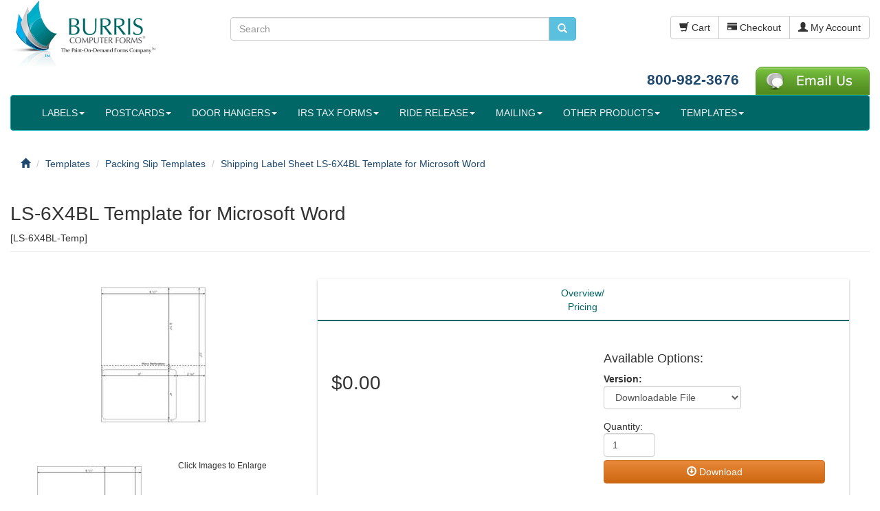

--- FILE ---
content_type: text/html; charset=UTF-8
request_url: https://pcforms.com/ls-6x4bl-template-for-microsoft-word
body_size: 9000
content:
<!DOCTYPE html>
<html dir="ltr" lang="en"><head>
<meta charset="utf-8">
<meta http-equiv="X-UA-Compatible" content="IE=edge">
<meta name="viewport" content="width=device-width, initial-scale=1">
<title>Shipping Label Sheet LS-6X4BL Template for Microsoft Word</title>
<base href="https://pcforms.com/">

  <link href="https://maxcdn.bootstrapcdn.com" rel="preconnect" crossorigin>
  <link href="https://www.google.com" rel="preconnect" crossorigin>
  <link href="https://apis.google.com" rel="preconnect" crossorigin>
  <link href="https://www.googleadservices.com" rel="preconnect" crossorigin>
  <link href="https://www.googletagmanager.com" rel="preconnect" crossorigin>
  <link href="https://www.google-analytics.com" rel="preconnect" crossorigin>
  <link href="https://static.doubleclick.net" rel="preconnect" crossorigin>
  <link href="https://googleads.g.doubleclick.net" rel="preconnect" crossorigin>
  <link href="https://stats.g.doubleclick.net" rel="preconnect" crossorigin>
  <link href="https://www.facebook.com" rel="preconnect" crossorigin>
  <link href="https://connect.facebook.net" rel="preconnect">
  <link href="https://t.co" rel="preconnect" crossorigin>
  <link href="https://js.hsforms.net" rel="preconnect" crossorigin>
  <link href="https://js.hs-analytics.net" rel="preconnect" crossorigin>
  <link href="https://js.hs-banner.com" rel="preconnect" crossorigin>
  <link href="https://www.gstatic.com" rel="preconnect" crossorigin>
    

<link rel="preload" href="ext/bootstrap/css/bootstrap.min.css" as="style"
    onload="this.onload=null;this.rel='stylesheet'" >
<link rel="preload" href="custom.css" as="style"
    onload="this.onload=null;this.rel='stylesheet'">
<link rel="preload" href="user.css" as="style"
    onload="this.onload=null;this.rel='stylesheet'">

<!--[if lt IE 9]>
   <script src="ext/js/html5shiv.js"></script>
   <script src="ext/js/respond.min.js"></script>
   <script src="ext/js/excanvas.min.js"></script>
<![endif]--> 
<script src="ext/jquery/jquery-1.11.1.min.js"></script> 
<!-- font awesome -->
<link rel="preload" href="ext/font-awesome/font-awesome.min.css" as="style"
    onload="this.onload=null;this.rel='stylesheet'">    
<meta name="robots" content="noodp, noydir">

<style>.no-script { border: 1px solid #ddd; border-width: 0 0 1px; background: #ffff90; font: 14px verdana; line-height: 2; text-align: center; color: #2f2f2f; } .no-script .no-script-inner { margin: 0 auto; padding: 5px; } .no-script p { margin: 0; }</style>
<link rel="stylesheet" href="ext/colorbox/colorbox.css">

<meta name="description" content="This is a Word Template that will fit on Burris Computer Forms Peel Out! Shipping Label Sheets layout LS-6X4BL">
<link rel="canonical" href="https://pcforms.com/ls-6x4bl-template-for-microsoft-word">
<meta property="og:type" content="product">
<meta property="og:title" content="LS-6X4BL Template for Microsoft Word">
<meta property="og:site_name" content="Burris Computer Forms">
<meta property="og:description" content="This is a Word Template that will fit on Burris Computer Forms Peel Out! Shipping Label Sheets layout LS-6X4BL">
<meta property="og:image" content="https://pcforms.com/images/LS-6X4BL-full.jpg">
<meta property="product:price:amount" content="0.00">
<meta property="product:price:currency" content="USD">
<meta property="og:url" content="https://pcforms.com/ls-6x4bl-template-for-microsoft-word">
<meta property="product:availability" content="instock">

<meta property="twitter:card" content="product">
<meta property="twitter:title" content="Shipping Label Sheet LS-6X4BL Template for Microsoft Word">
<meta property="twitter:creator" content="@pcforms">
<meta property="twitter:description" content="This is a Word Template that will fit on Burris Computer Forms&amp;reg; Peel Out! Shipping Label Sheets&amp;trade; layout LS-6X4BL which works with UPS&amp;reg;">
<meta property="twitter:image:src" content="https://pcforms.com/images/LS-6X4BL-full.jpg">
<meta property="twitter:data1" content="$0.00">
<meta property="twitter:label1" content="USD">
<meta property="twitter:data2" content="In Stock">
<meta property="twitter:label2" content="BUY NOW">
</head>
<body>

  <noscript><div class="no-script"><div class="no-script-inner"><p><strong>JavaScript seems to be disabled in your browser.</strong></p><p>You must have JavaScript enabled in your browser to utilize the functionality of this website.<br><a href="http://www.enable-javascript.com/" target="_blank" rel="nofollow">Click here for instructions on enabling javascript in your browser</a>.</div></div></noscript>
<noscript><img src="https://www.webtraxs.com/webtraxs.php?id=wt-19c628e0-802e-46d8-91f5-3258ffd894f4&st=img" alt=""></noscript>  
  <div id="bodyWrapper" class="container-fluid">
    <div class="row">

      
<div class="modular-header">
  <div id="storeLogo" class="col-sm-3">
  <a href="https://pcforms.com/index.php?osCsid=86478bd89d2de8de85eab3b6e60cd07d"><img src="images/header_titlesmall2.png" alt="Shipping Label Sheet LS-6X4BL Template for Microsoft Word" width="230" height="107" class="img-responsive"></a></div>


<div class="col-sm-5">
  <div class="searchbox-margin"><form name="quick_find" action="https://pcforms.com/advanced_search_result.php" method="get" class="form-horizontal">  <div class="input-group"><input type="text" name="keywords" required placeholder="Search" class="form-control"><input type="hidden" name="search_in_description" value="1"><input type="hidden" name="cat_search" value="1"><input type="hidden" name="page" value="1"><span class="input-group-btn"><button type="submit" class="btn btn-info" aria-label="search pcforms.com"><i class="glyphicon glyphicon-search"></i></button></span>  </div><input type="hidden" name="osCsid" value="86478bd89d2de8de85eab3b6e60cd07d"></form></div></div>


<div id="headerShortcuts" class="col-sm-4 text-right">
  <div class="btn-group btn-header">
<a id="btn1" href="https://pcforms.com/shopping_cart.php?osCsid=86478bd89d2de8de85eab3b6e60cd07d" class="btn btn-default"> <span class="glyphicon glyphicon-shopping-cart"></span> Cart</a><a id="btn2" href="https://pcforms.com/checkout_shipping.php?osCsid=86478bd89d2de8de85eab3b6e60cd07d" class="btn btn-default"> <span class="glyphicon glyphicon-credit-card"></span> Checkout</a><a id="btn3" href="https://pcforms.com/account.php?osCsid=86478bd89d2de8de85eab3b6e60cd07d" class="btn btn-default"> <span class="glyphicon glyphicon-user"></span> My Account</a>  </div>
  <br><br><br>
  <div id="contact_header">
   <a href="tel:18009823676">800-982-3676</a>&nbsp;&nbsp;&nbsp;
  <div class="btn-group">
  <a href="https://pcforms.com/contact_us?osCsid=86478bd89d2de8de85eab3b6e60cd07d"><img src="images/email-us.png" alt="Contact Us" width="166" height="41" class=""></a>  </div>
  </div>
</div>


<div class="col-sm-12">
	<nav class="navbar navbar-default">
    	<div class="container-fluid">
        	<div class="navbar-header">
          		<button type="button" class="navbar-toggle collapsed" data-toggle="collapse" data-target="#bs-example-navbar-collapse-1" id="toggle_button">
                	<span class="sr-only">Toggle navigation</span>
              		<span>Products</span>
          		</button>
         	</div>
         	<div class="collapse navbar-collapse" id="bs-example-navbar-collapse-1">
            	<ul class="nav navbar-nav">
<li class="dropdown"><a href="https://pcforms.com/#?osCsid=86478bd89d2de8de85eab3b6e60cd07d" class="dropdown-toggle" data-toggle="dropdown" role="button" aria-expanded="false">LABELS<span class="caret"></span></a><ul class="dropdown-menu multi-level"><li><a href="https://pcforms.com/printable-blank-shipping-labels?osCsid=86478bd89d2de8de85eab3b6e60cd07d">Blank Shipping Labels</a></li><li><a href="https://pcforms.com/integrated-labels?osCsid=86478bd89d2de8de85eab3b6e60cd07d">Integrated Labels</a></li><li><a href="https://pcforms.com/laboratory-specimen-labels?osCsid=86478bd89d2de8de85eab3b6e60cd07d">Lab Specimen Labels</a></li><li><a href="https://pcforms.com/printable-blank-return-labels?osCsid=86478bd89d2de8de85eab3b6e60cd07d">Blank Return Labels</a></li><li><a href="https://pcforms.com/laser-inkjet-labels?osCsid=86478bd89d2de8de85eab3b6e60cd07d">Laser & Inkjet Labels</a></li><li><a href="https://pcforms.com/direct-thermal-labels?osCsid=86478bd89d2de8de85eab3b6e60cd07d">Direct Thermal Labels</a></li><li><a href="https://pcforms.com/thermal-transfer-labels?osCsid=86478bd89d2de8de85eab3b6e60cd07d">Thermal Transfer Labels</a></li></ul></li>  <li class="dropdown">
      <a href="https://pcforms.com/printable-blank-postcards?osCsid=86478bd89d2de8de85eab3b6e60cd07d" title="Blank Postcards" class="dropdown-toggle disabled" data-toggle="dropdown" role="button" aria-expanded="false">POSTCARDS<span class="caret"></span></a>
    <ul class="dropdown-menu"><li></li>
      <li><a href="https://pcforms.com/four-of-a-kind-postcards?osCsid=86478bd89d2de8de85eab3b6e60cd07d" title="Four-of-a-Kind (4up)">Four-of-a-Kind (4up)</a></li>
      <li><a href="https://pcforms.com/print-on-demand-jumbo-postcards?osCsid=86478bd89d2de8de85eab3b6e60cd07d" title="Jumbo (2up)">Jumbo (2up)</a></li>
      <li><a href="https://pcforms.com/four-of-a-kind-utility-postcards?osCsid=86478bd89d2de8de85eab3b6e60cd07d" title="Utility (4up)">Utility (4up)</a></li>
      <li><a href="https://pcforms.com/print-on-demand-single-postcards?osCsid=86478bd89d2de8de85eab3b6e60cd07d" title="Single (1up)">Single (1up)</a></li>
      <li><a href="https://pcforms.com/print-on-demand-double-postcards-folded-postcards?osCsid=86478bd89d2de8de85eab3b6e60cd07d" title="Double Postcards (2up)">Double Postcards (2up)</a></li>
      <li><a href="https://pcforms.com/eight-of-a-kind-postcards?osCsid=86478bd89d2de8de85eab3b6e60cd07d" title="Eight-of-a-Kind (8UP)">Eight-of-a-Kind (8UP)</a></li>
    <li class="bottom"></li></ul>
  </li>
  <li class="dropdown">
      <a href="https://pcforms.com/printable-blank-door-hangers?osCsid=86478bd89d2de8de85eab3b6e60cd07d" title="Blank Door Hangers" class="dropdown-toggle disabled" data-toggle="dropdown" role="button" aria-expanded="false">DOOR HANGERS<span class="caret"></span></a>
    <ul class="dropdown-menu"><li></li>
      <li><a href="https://pcforms.com/three-per-page-blank-door-hanger-perfed-circle?osCsid=86478bd89d2de8de85eab3b6e60cd07d" title="DH3UP-CIR (perfed circle)">DH3UP-CIR (perfed circle)</a></li>
      <li><a href="https://pcforms.com/three-per-page-blank-door-knob-hangers-perfed-x?osCsid=86478bd89d2de8de85eab3b6e60cd07d" title="DH3UP-MP (perfed 'x')">DH3UP-MP (perfed 'x')</a></li>
      <li><a href="https://pcforms.com/three-per-page-door-hanger-punched-out-circle?osCsid=86478bd89d2de8de85eab3b6e60cd07d" title="DH3UP-POC (punched out circle)">DH3UP-POC (punched out circle)</a></li>
      <li><a href="https://pcforms.com/printable-hangers-with-pop-out-circle-3-up?osCsid=86478bd89d2de8de85eab3b6e60cd07d" title="DH3UP-POP (pop-out circle)">DH3UP-POP (pop-out circle)</a></li>
      <li><a href="https://pcforms.com/six-per-page-hangers-perfed-circle?osCsid=86478bd89d2de8de85eab3b6e60cd07d" title="DH6UP-CIR (perfed circle)">DH6UP-CIR (perfed circle)</a></li>
      <li><a href="https://pcforms.com/burris-printable-hangers-w-detachable-cards?osCsid=86478bd89d2de8de85eab3b6e60cd07d" title="Hangers with Cards">Hangers with Cards</a></li>
      <li><a href="https://pcforms.com/burris-printable-hangers-w-detachable-postcards?osCsid=86478bd89d2de8de85eab3b6e60cd07d" title="Hangers with Postcards">Hangers with Postcards</a></li>
      <li><a href="https://pcforms.com/two-per-page-door-hangers-perfed-circle?osCsid=86478bd89d2de8de85eab3b6e60cd07d" title="DH2UPP-CIR (perfed circle)">DH2UPP-CIR (perfed circle)</a></li>
    <li class="bottom"></li></ul>
  </li>
  <li class="dropdown">
      <a href="https://pcforms.com/w2-s-1099-s?osCsid=86478bd89d2de8de85eab3b6e60cd07d" title="IRS TAX FORMS" class="dropdown-toggle disabled" data-toggle="dropdown" role="button" aria-expanded="false">IRS TAX FORMS<span class="caret"></span></a>
    <ul class="dropdown-menu"><li></li>
      <li><a href="https://pcforms.com/w2-s?osCsid=86478bd89d2de8de85eab3b6e60cd07d" title="W2's">W2's</a></li>
      <li><a href="https://pcforms.com/1099misc?osCsid=86478bd89d2de8de85eab3b6e60cd07d" title="1099MISC">1099MISC</a></li>
      <li><a href="https://pcforms.com/1099nec?osCsid=86478bd89d2de8de85eab3b6e60cd07d" title="1099NEC">1099NEC</a></li>
      <li><a href="https://pcforms.com/1099int?osCsid=86478bd89d2de8de85eab3b6e60cd07d" title="1099INT">1099INT</a></li>
      <li><a href="https://pcforms.com/1098-mortgage-interest-statement?osCsid=86478bd89d2de8de85eab3b6e60cd07d" title="1098">1098</a></li>
      <li><a href="https://pcforms.com/1099r?osCsid=86478bd89d2de8de85eab3b6e60cd07d" title="1099R">1099R</a></li>
      <li><a href="https://pcforms.com/1099s?osCsid=86478bd89d2de8de85eab3b6e60cd07d" title="1099S">1099S</a></li>
      <li><a href="https://pcforms.com/w2-s-1099-s/1094-1095-aca-forms?osCsid=86478bd89d2de8de85eab3b6e60cd07d" title="1094, 1095 (ACA FORMS)">1094, 1095 (ACA FORMS)</a></li>
    <li class="bottom"></li></ul>
  </li>
  <li class="dropdown">
      <a href="https://pcforms.com/riderelease?osCsid=86478bd89d2de8de85eab3b6e60cd07d" title="Ride Release" class="dropdown-toggle disabled" data-toggle="dropdown" role="button" aria-expanded="false">RIDE RELEASE<span class="caret"></span></a>
    <ul class="dropdown-menu"><li></li>
      <li><a href="https://pcforms.com/burris-ride-release-id-hangers-3-up?osCsid=86478bd89d2de8de85eab3b6e60cd07d" title="Hangers (3 UP)">Hangers (3 UP)</a></li>
      <li><a href="https://pcforms.com/burris-ride-release-id-hangers-2-up?osCsid=86478bd89d2de8de85eab3b6e60cd07d" title="Hangers (2 UP)">Hangers (2 UP)</a></li>
      <li><a href="https://pcforms.com/burris-ride-release-id-hangers-3up-with-detachable-id-card?osCsid=86478bd89d2de8de85eab3b6e60cd07d" title="Hangers (3UP) with Detachable Card">Hangers (3UP) with Detachable Card</a></li>
      <li><a href="https://pcforms.com/burris-ride-release-id-dash-small?osCsid=86478bd89d2de8de85eab3b6e60cd07d" title="Dash - Small">Dash - Small</a></li>
      <li><a href="https://pcforms.com/burris-ride-release-id-dash-large?osCsid=86478bd89d2de8de85eab3b6e60cd07d" title="Dash - Large">Dash - Large</a></li>
      <li><a href="https://pcforms.com/burris-ride-release-id-student-tags?osCsid=86478bd89d2de8de85eab3b6e60cd07d" title="Student Tags">Student Tags</a></li>
      <li><a href="https://pcforms.com/burris-ride-release-student-stickers?osCsid=86478bd89d2de8de85eab3b6e60cd07d" title="Student Stickers ">Student Stickers </a></li>
    <li class="bottom"></li></ul>
  </li>
<li class="dropdown"><a href="https://pcforms.com/#?osCsid=86478bd89d2de8de85eab3b6e60cd07d" class="dropdown-toggle" data-toggle="dropdown" role="button" aria-expanded="false">MAILING<span class="caret"></span></a><ul class="dropdown-menu">  <li>
      <a class="main" href="https://pcforms.com/eddm?osCsid=86478bd89d2de8de85eab3b6e60cd07d" title="EDDM">EDDM</a>
  </li>
  <li>
      <a class="main" href="https://pcforms.com/fundraising-sets?osCsid=86478bd89d2de8de85eab3b6e60cd07d" title="Fundraising Sets">Fundraising Sets</a>
  </li>
  <li>
      <a class="main" href="https://pcforms.com/blank-inserts-enclosures?osCsid=86478bd89d2de8de85eab3b6e60cd07d" title="Inserts">Inserts</a>
  </li>
  <li>
      <a class="main" href="https://pcforms.com/invoice-forms?osCsid=86478bd89d2de8de85eab3b6e60cd07d" title="Invoice Forms">Invoice Forms</a>
  </li>
  <li>
      <a class="main" href="https://pcforms.com/blank-mailers-w-reply-card?osCsid=86478bd89d2de8de85eab3b6e60cd07d" title="Mailers w/Reply Card">Mailers w/Reply Card</a>
  </li>
  <li>
      <a class="main" href="https://pcforms.com/blank-note-cards-blank-greeting-cards?osCsid=86478bd89d2de8de85eab3b6e60cd07d" title="Note Cards, Greeting Cards">Note Cards, Greeting Cards</a>
  </li>
  <li>
      <a class="main" href="https://pcforms.com/survey-sets?osCsid=86478bd89d2de8de85eab3b6e60cd07d" title="Survey Sets">Survey Sets</a>
  </li>
</ul></li><li class="dropdown"><a href="https://pcforms.com/#?osCsid=86478bd89d2de8de85eab3b6e60cd07d" class="dropdown-toggle" data-toggle="dropdown" role="button" aria-expanded="false">OTHER PRODUCTS<span class="caret"></span></a><ul class="dropdown-menu">  <li>
      <a class="main" href="https://pcforms.com/printable-blank-church-bulletins?osCsid=86478bd89d2de8de85eab3b6e60cd07d" title="Church Bulletins">Church Bulletins</a>
  </li>
  <li>
      <a class="main" href="https://pcforms.com/printable-pop-point-of-purchase-cards?osCsid=86478bd89d2de8de85eab3b6e60cd07d" title="PrinTable POP Cards">PrinTable POP Cards</a>
  </li>
  <li>
      <a class="main" href="https://pcforms.com/printable-tent-cards?osCsid=86478bd89d2de8de85eab3b6e60cd07d" title="PrinTable Tent Cards">PrinTable Tent Cards</a>
  </li>
  <li>
      <a class="main" href="https://pcforms.com/veterinary-prescription-labels?osCsid=86478bd89d2de8de85eab3b6e60cd07d" title="Veterinary Prescription Labels">Veterinary Prescription Labels</a>
  </li>
  <li>
      <a class="main" href="https://pcforms.com/blank-printable-bifold-11x17?osCsid=86478bd89d2de8de85eab3b6e60cd07d" title="BiFolds">BiFolds</a>
  </li>
  <li>
      <a class="main" href="https://pcforms.com/blank-printable-bookmarks?osCsid=86478bd89d2de8de85eab3b6e60cd07d" title="Bookmarks">Bookmarks</a>
  </li>
  <li>
      <a class="main" href="https://pcforms.com/printable-brochures?osCsid=86478bd89d2de8de85eab3b6e60cd07d" title="Brochures">Brochures</a>
  </li>
  <li>
      <a class="main" href="https://pcforms.com/drug-testing-chain-of-custody-forms?osCsid=86478bd89d2de8de85eab3b6e60cd07d" title="Chain of Custody Forms">Chain of Custody Forms</a>
  </li>
  <li>
      <a class="main" href="https://pcforms.com/printable-inventory-tags-asset-tags?osCsid=86478bd89d2de8de85eab3b6e60cd07d" title="Inventory Tags">Inventory Tags</a>
  </li>
  <li>
      <a class="main" href="https://pcforms.com/printable-membership-id-cards?osCsid=86478bd89d2de8de85eab3b6e60cd07d" title="Membership / ID Cards">Membership / ID Cards</a>
  </li>
  <li>
      <a class="main" href="https://pcforms.com/pharmacy-labels?osCsid=86478bd89d2de8de85eab3b6e60cd07d" title="Pharmacy Labels">Pharmacy Labels</a>
  </li>
  <li>
      <a class="main" href="https://pcforms.com/blank-programs-menus-tent-card?osCsid=86478bd89d2de8de85eab3b6e60cd07d" title="Programs, Menus, Tent Cards">Programs, Menus, Tent Cards</a>
  </li>
  <li>
      <a class="main" href="https://pcforms.com/seasonal-products?osCsid=86478bd89d2de8de85eab3b6e60cd07d" title="Seasonal Products">Seasonal Products</a>
  </li>
  <li>
      <a class="main" href="https://pcforms.com/printable-tags-blank-tags?osCsid=86478bd89d2de8de85eab3b6e60cd07d" title="Tags">Tags</a>
  </li>
<li><a class="main" href="https://pcforms.com/about-our-recycled-paper">Recycled Products <img src="images/icons/recycled.jpg" alt="Recycled products from Burris Computer Forms" width="20" height="19" class="img-responsive" style="vertical-align:middle;"></a></li></ul></li>  <li class="dropdown">
      <a href="https://pcforms.com/templates?osCsid=86478bd89d2de8de85eab3b6e60cd07d" title="Templates" class="dropdown-toggle disabled" data-toggle="dropdown" role="button" aria-expanded="false">TEMPLATES<span class="caret"></span></a>
    <ul class="dropdown-menu"><li></li>
      <li><a href="https://pcforms.com/ecommerce-packing-slip-templates?osCsid=86478bd89d2de8de85eab3b6e60cd07d" title="Packing Slip Templates">Packing Slip Templates</a></li>
      <li><a href="https://pcforms.com/templates/templates-for-microsoft-office?osCsid=86478bd89d2de8de85eab3b6e60cd07d" title="Templates For Microsoft® Office">Templates For Microsoft® Office</a></li>
    <li class="bottom"></li></ul>
  </li>
                </ul>
            </div>
        </div>
	</nav>
</div>    

<div class="col-sm-12">
  <ol itemscope itemtype="http://schema.org/BreadcrumbList" class="breadcrumb"><li itemprop="itemListElement" itemscope itemtype="http://schema.org/ListItem"><a href="https://pcforms.com" itemprop="item"><span itemprop="name"><i class="glyphicon glyphicon-home"></i><span class="sr-only"> Home</span></span></a><meta itemprop="position" content="0"></li>
<li itemprop="itemListElement" itemscope itemtype="http://schema.org/ListItem"><a href="https://pcforms.com/templates?osCsid=86478bd89d2de8de85eab3b6e60cd07d" itemprop="item"><span itemprop="name">Templates</span></a><meta itemprop="position" content="1"></li>
<li itemprop="itemListElement" itemscope itemtype="http://schema.org/ListItem"><a href="https://pcforms.com/ecommerce-packing-slip-templates?osCsid=86478bd89d2de8de85eab3b6e60cd07d" itemprop="item"><span itemprop="name">Packing Slip Templates</span></a><meta itemprop="position" content="2"></li>
<li itemprop="itemListElement" itemscope itemtype="http://schema.org/ListItem"><a href="https://pcforms.com/ls-6x4bl-template-for-microsoft-word?osCsid=86478bd89d2de8de85eab3b6e60cd07d" itemprop="item"><span itemprop="name">Shipping Label Sheet LS-6X4BL Template for Microsoft Word</span></a><meta itemprop="position" content="3"></li>
</ol></div>

</div>

<div class="clearfix"></div>

<div class="body-sans-header clearfix">


      <div id="bodyContent" class="col-md-12">
	  		

<div itemscope itemtype="http://schema.org/Product">

    <div class="page-header">
      <h1><span itemprop="name">LS-6X4BL Template for Microsoft Word</span></h1>[<span itemprop="model">LS-6X4BL-Temp</span>]    </div>
        
    <div class="contentContainer">
      <div class="contentText">
        <div class="col-sm-4">
    <img width="200" height="260" src="images/thumbs/200_260/200x260_LS-6X4BL-full.jpg" alt="LS-6X4BL Template for Microsoft Word" class="img-responsive" itemprop="image" data-highres="images/LS-6X4BL-large.jpg">    
        <div id="piGal">
          <img width="200" height="260" src="images/thumbs/200_260/200x260_LS-6X4BL-full.jpg" alt="LS-6X4BL Template for Microsoft Word" class="img-responsive" data-highres="images/LS-6X4BL-large.jpg">        </div>
    
        <div class="text-center"><small>Click Images to Enlarge</small></div>
    </div>
    <div class="col-sm-8">
    <br>
       <div class="col-sm-12"><div class="card">
        <ul class="nav nav-tabs" role="tablist">
                    <li role="presentation" class="active"><a href="#tab-1" aria-controls="tab-1" role="tab" data-toggle="tab">Overview/<br>Pricing</a></li>
                                     </ul>
                 <div class="tab-content">
                 <div role="tabpanel" class="tab-pane active" id="tab-1">
                    <div class="row">
                    	
                        <div class="col-sm-6 text-left">
                        
                                                    &nbsp;<div itemprop="offers" itemscope itemtype="http://schema.org/Offer"><h2><span itemprop="price" content="0.00">$0.00</span><link itemprop="availability" href="http://schema.org/InStock"><meta itemprop="priceCurrency" content="USD"></h2></div>&nbsp;
                                                    </div>
                        <div class="col-sm-6">
                        	<div class="col-sm-12"> 
                            <form name="template_download" action="https://pcforms.com/template_download.php?osCsid=86478bd89d2de8de85eab3b6e60cd07d" method="post">                                                    
                                                                       
                                        <h4>Available Options:</h4>
                                    
                                        <p>
                                                                              <strong>Version:</strong><br><select name="id[5]" style="width: 200px;" class="form-control"><option value="10">Downloadable File</option></select><br>
                                                                            </p>
                                    
                                                                Quantity:<br><input type="text" name="cart_quantity" value="1" style="width: 75px;" size="10" class="form-control"> <br>                                    <input type="hidden" name="products_id" value="163"><button  type="submit" class="btn btn-success btn-block"> <span class="glyphicon glyphicon-download"></span> Download</button> 
                                    </form>  
                         </div>
                         <div class="col-sm-12">
                                 <br>                                   
                        </div>
                        	                        
                        </div>
                    </div>
                                        <div class="row">
                            <div class="col-sm-12">
                            <br><br>
                            <meta itemprop="description" content="">
                      		<p>   This is a Word Template that will fit on Burris Computer Forms&reg; Peel Out! Shipping Label Sheets&trade; layout  LS-6X4BL which works with UPS&reg;</p>                            </div>
                    </div>
                                     </div>
                                      <div class="row">
                        <div class="col-sm-12">
   					   
                        </div>
                    </div>
                 </div>
                         </div>
        </div>
        </div>
    </div> 
 
    
        <div class="clearfix"></div>
    
        <div class="row"><br><br></div>  
  </div>

<div class="row">
      </div>
 </div>    
 </div> 

 <script>
var $ppw = jQuery.noConflict(); $ppw(document).ready(function () {
    $ppw(".open-PaperWeightDialog").click(function () {
       //$odb('#FormSubmitRedirectURL').val("https://pcforms.com/template_access_success_modal.php?templatesok=1&dd="+$odb(this).data('id'));
       //$ppw('#PaperWeightDialogBox').modal('show');
    });
});
</script>
<!-- BOF paperweight MODAL -->    

<div class="modal fade" id="PaperWeightDialogBox" tabindex="-1" role="dialog" aria-labelledby="myModalLabel2" aria-hidden="true">
	<div class="modal-dialog">
    	<div class="modal-content">
        	<div class="modal-header">          
				<button type="button" class="close" data-dismiss="modal"><span aria-hidden="true">&times;</span><span class="sr-only">Close</span></button>
            	<h3 class="modal-title" id="myModalLabel2">Paper Weight Comparison Chart</h3>
		  	</div>
            <div class="modal-body">
				  <div class="row">
                  
                  <div class="col-xs-12">
     <p>The following table shows equivalent weights for different 
        grades of paper.<br>
      </p>
      <p>
      LS-6X4BL-Temp weight 0 GSM 
      <p> 
      <table class="paperweight-popup">
        <tr> 
          <th class="paperweight-popup-heading">&nbsp;GSM</th>
          <th class="paperweight-popup-heading">&nbsp;Bond</th>
          <th class="paperweight-popup-heading">&nbsp;Text/Book</th>
          <th class="paperweight-popup-heading">&nbsp;Cover</th>
          <th class="paperweight-popup-heading">&nbsp;Bristol</th>
          <th class="paperweight-popup-heading">&nbsp;Index</th>
          <th class="paperweight-popup-heading">&nbsp;Tag</th>
        </tr>
                <tr class="paperweight-popup-even"> 
          <td class="paperweight-popup-data" data-label="GSM"> 
            0 GSM          </td>
          <td class="paperweight-popup-data" data-label="Bond"> 
            0 lb          </td>
          <td class="paperweight-popup-data" data-label="Text/Book"> 
            0 lb          </td>
          <td class="paperweight-popup-data" data-label="Cover"> 
            0 lb          </td>
          <td class="paperweight-popup-data" data-label="Bristol"> 
            0 lb          </td>
          <td class="paperweight-popup-data" data-label="Index"> 
            0 lb          <td class="paperweight-popup-data" data-label="Tag"> 
            0 lb          </td>
        </tr>
        	
        <tr class="paperweight-popup-odd"> 
                    <td class="paperweight-popup-data" data-label="GSM"> 
            60 GSM          </td>
          <td class="paperweight-popup-data" data-label="Bond"> 
            16 lb          </td>
          <td class="paperweight-popup-data" data-label="Text/Book"> 
            41 lb          </td>
          <td class="paperweight-popup-data" data-label="Cover"> 
            22 lb          </td>
          <td class="paperweight-popup-data" data-label="Bristol"> 
            27 lb          </td>
          <td class="paperweight-popup-data" data-label="Index"> 
            33 lb          <td class="paperweight-popup-data" data-label="Tag"> 
            37 lb          </td>
        </tr>
        	
        <tr class="paperweight-popup-odd"> 
                    <td class="paperweight-popup-data" data-label="GSM"> 
            64 GSM          </td>
          <td class="paperweight-popup-data" data-label="Bond"> 
            17 lb          </td>
          <td class="paperweight-popup-data" data-label="Text/Book"> 
            43 lb          </td>
          <td class="paperweight-popup-data" data-label="Cover"> 
            24 lb          </td>
          <td class="paperweight-popup-data" data-label="Bristol"> 
            29 lb          </td>
          <td class="paperweight-popup-data" data-label="Index"> 
            35 lb          <td class="paperweight-popup-data" data-label="Tag"> 
            39 lb          </td>
        </tr>
        	
        <tr class="paperweight-popup-odd"> 
                    <td class="paperweight-popup-data" data-label="GSM"> 
            75 GSM          </td>
          <td class="paperweight-popup-data" data-label="Bond"> 
            20 lb          </td>
          <td class="paperweight-popup-data" data-label="Text/Book"> 
            50 lb          </td>
          <td class="paperweight-popup-data" data-label="Cover"> 
            28 lb          </td>
          <td class="paperweight-popup-data" data-label="Bristol"> 
            34 lb          </td>
          <td class="paperweight-popup-data" data-label="Index"> 
            42 lb          <td class="paperweight-popup-data" data-label="Tag"> 
            46 lb          </td>
        </tr>
        	
        <tr class="paperweight-popup-odd"> 
                    <td class="paperweight-popup-data" data-label="GSM"> 
            80 GSM          </td>
          <td class="paperweight-popup-data" data-label="Bond"> 
            21 lb          </td>
          <td class="paperweight-popup-data" data-label="Text/Book"> 
            54 lb          </td>
          <td class="paperweight-popup-data" data-label="Cover"> 
            30 lb          </td>
          <td class="paperweight-popup-data" data-label="Bristol"> 
            36 lb          </td>
          <td class="paperweight-popup-data" data-label="Index"> 
            44 lb          <td class="paperweight-popup-data" data-label="Tag"> 
            49 lb          </td>
        </tr>
        	
        <tr class="paperweight-popup-odd"> 
                    <td class="paperweight-popup-data" data-label="GSM"> 
            90 GSM          </td>
          <td class="paperweight-popup-data" data-label="Bond"> 
            24 lb          </td>
          <td class="paperweight-popup-data" data-label="Text/Book"> 
            60 lb          </td>
          <td class="paperweight-popup-data" data-label="Cover"> 
            33 lb          </td>
          <td class="paperweight-popup-data" data-label="Bristol"> 
            41 lb          </td>
          <td class="paperweight-popup-data" data-label="Index"> 
            50 lb          <td class="paperweight-popup-data" data-label="Tag"> 
            55 lb          </td>
        </tr>
        	
        <tr class="paperweight-popup-odd"> 
                    <td class="paperweight-popup-data" data-label="GSM"> 
            100 GSM          </td>
          <td class="paperweight-popup-data" data-label="Bond"> 
            27 lb          </td>
          <td class="paperweight-popup-data" data-label="Text/Book"> 
            68 lb          </td>
          <td class="paperweight-popup-data" data-label="Cover"> 
            37 lb          </td>
          <td class="paperweight-popup-data" data-label="Bristol"> 
            45 lb          </td>
          <td class="paperweight-popup-data" data-label="Index"> 
            55 lb          <td class="paperweight-popup-data" data-label="Tag"> 
            61 lb          </td>
        </tr>
        	
        <tr class="paperweight-popup-odd"> 
                    <td class="paperweight-popup-data" data-label="GSM"> 
            105 GSM          </td>
          <td class="paperweight-popup-data" data-label="Bond"> 
            28 lb          </td>
          <td class="paperweight-popup-data" data-label="Text/Book"> 
            70 lb          </td>
          <td class="paperweight-popup-data" data-label="Cover"> 
            39 lb          </td>
          <td class="paperweight-popup-data" data-label="Bristol"> 
            49 lb          </td>
          <td class="paperweight-popup-data" data-label="Index"> 
            58 lb          <td class="paperweight-popup-data" data-label="Tag"> 
            65 lb          </td>
        </tr>
        	
        <tr class="paperweight-popup-odd"> 
                    <td class="paperweight-popup-data" data-label="GSM"> 
            110 GSM          </td>
          <td class="paperweight-popup-data" data-label="Bond"> 
            29 lb          </td>
          <td class="paperweight-popup-data" data-label="Text/Book"> 
            74 lb          </td>
          <td class="paperweight-popup-data" data-label="Cover"> 
            41 lb          </td>
          <td class="paperweight-popup-data" data-label="Bristol"> 
            50 lb          </td>
          <td class="paperweight-popup-data" data-label="Index"> 
            61 lb          <td class="paperweight-popup-data" data-label="Tag"> 
            68 lb          </td>
        </tr>
        	
        <tr class="paperweight-popup-odd"> 
                    <td class="paperweight-popup-data" data-label="GSM"> 
            120 GSM          </td>
          <td class="paperweight-popup-data" data-label="Bond"> 
            32 lb          </td>
          <td class="paperweight-popup-data" data-label="Text/Book"> 
            80 lb          </td>
          <td class="paperweight-popup-data" data-label="Cover"> 
            44 lb          </td>
          <td class="paperweight-popup-data" data-label="Bristol"> 
            55 lb          </td>
          <td class="paperweight-popup-data" data-label="Index"> 
            67 lb          <td class="paperweight-popup-data" data-label="Tag"> 
            74 lb          </td>
        </tr>
        	
        <tr class="paperweight-popup-odd"> 
                    <td class="paperweight-popup-data" data-label="GSM"> 
            135 GSM          </td>
          <td class="paperweight-popup-data" data-label="Bond"> 
            36 lb          </td>
          <td class="paperweight-popup-data" data-label="Text/Book"> 
            90 lb          </td>
          <td class="paperweight-popup-data" data-label="Cover"> 
            50 lb          </td>
          <td class="paperweight-popup-data" data-label="Bristol"> 
            62 lb          </td>
          <td class="paperweight-popup-data" data-label="Index"> 
            75 lb          <td class="paperweight-popup-data" data-label="Tag"> 
            83 lb          </td>
        </tr>
        	
        <tr class="paperweight-popup-odd"> 
                    <td class="paperweight-popup-data" data-label="GSM"> 
            148 GSM          </td>
          <td class="paperweight-popup-data" data-label="Bond"> 
            39 lb          </td>
          <td class="paperweight-popup-data" data-label="Text/Book"> 
            100 lb          </td>
          <td class="paperweight-popup-data" data-label="Cover"> 
            55 lb          </td>
          <td class="paperweight-popup-data" data-label="Bristol"> 
            67 lb          </td>
          <td class="paperweight-popup-data" data-label="Index"> 
            82 lb          <td class="paperweight-popup-data" data-label="Tag"> 
            91 lb          </td>
        </tr>
        	
        <tr class="paperweight-popup-odd"> 
                    <td class="paperweight-popup-data" data-label="GSM"> 
            150 GSM          </td>
          <td class="paperweight-popup-data" data-label="Bond"> 
            40 lb          </td>
          <td class="paperweight-popup-data" data-label="Text/Book"> 
            101 lb          </td>
          <td class="paperweight-popup-data" data-label="Cover"> 
            55 lb          </td>
          <td class="paperweight-popup-data" data-label="Bristol"> 
            68 lb          </td>
          <td class="paperweight-popup-data" data-label="Index"> 
            83 lb          <td class="paperweight-popup-data" data-label="Tag"> 
            92 lb          </td>
        </tr>
        	
        <tr class="paperweight-popup-odd"> 
                    <td class="paperweight-popup-data" data-label="GSM"> 
            163 GSM          </td>
          <td class="paperweight-popup-data" data-label="Bond"> 
            43 lb          </td>
          <td class="paperweight-popup-data" data-label="Text/Book"> 
            110 lb          </td>
          <td class="paperweight-popup-data" data-label="Cover"> 
            60 lb          </td>
          <td class="paperweight-popup-data" data-label="Bristol"> 
            74 lb          </td>
          <td class="paperweight-popup-data" data-label="Index"> 
            90 lb          <td class="paperweight-popup-data" data-label="Tag"> 
            100 lb          </td>
        </tr>
        	
        <tr class="paperweight-popup-odd"> 
                    <td class="paperweight-popup-data" data-label="GSM"> 
            165 GSM          </td>
          <td class="paperweight-popup-data" data-label="Bond"> 
            43 lb          </td>
          <td class="paperweight-popup-data" data-label="Text/Book"> 
            110 lb          </td>
          <td class="paperweight-popup-data" data-label="Cover"> 
            60 lb          </td>
          <td class="paperweight-popup-data" data-label="Bristol"> 
            74 lb          </td>
          <td class="paperweight-popup-data" data-label="Index"> 
            90 lb          <td class="paperweight-popup-data" data-label="Tag"> 
            100 lb          </td>
        </tr>
        	
        <tr class="paperweight-popup-odd"> 
                    <td class="paperweight-popup-data" data-label="GSM"> 
            170 GSM          </td>
          <td class="paperweight-popup-data" data-label="Bond"> 
            45 lb          </td>
          <td class="paperweight-popup-data" data-label="Text/Book"> 
            115 lb          </td>
          <td class="paperweight-popup-data" data-label="Cover"> 
            63 lb          </td>
          <td class="paperweight-popup-data" data-label="Bristol"> 
            77 lb          </td>
          <td class="paperweight-popup-data" data-label="Index"> 
            94 lb          <td class="paperweight-popup-data" data-label="Tag"> 
            104 lb          </td>
        </tr>
        	
        <tr class="paperweight-popup-odd"> 
                    <td class="paperweight-popup-data" data-label="GSM"> 
            176 GSM          </td>
          <td class="paperweight-popup-data" data-label="Bond"> 
            47 lb          </td>
          <td class="paperweight-popup-data" data-label="Text/Book"> 
            119 lb          </td>
          <td class="paperweight-popup-data" data-label="Cover"> 
            65 lb          </td>
          <td class="paperweight-popup-data" data-label="Bristol"> 
            80 lb          </td>
          <td class="paperweight-popup-data" data-label="Index"> 
            97 lb          <td class="paperweight-popup-data" data-label="Tag"> 
            108 lb          </td>
        </tr>
        	
        <tr class="paperweight-popup-odd"> 
                    <td class="paperweight-popup-data" data-label="GSM"> 
            190 GSM          </td>
          <td class="paperweight-popup-data" data-label="Bond"> 
            51 lb          </td>
          <td class="paperweight-popup-data" data-label="Text/Book"> 
            128 lb          </td>
          <td class="paperweight-popup-data" data-label="Cover"> 
            70 lb          </td>
          <td class="paperweight-popup-data" data-label="Bristol"> 
            86 lb          </td>
          <td class="paperweight-popup-data" data-label="Index"> 
            105 lb          <td class="paperweight-popup-data" data-label="Tag"> 
            117 lb          </td>
        </tr>
        	
        <tr class="paperweight-popup-odd"> 
                    <td class="paperweight-popup-data" data-label="GSM"> 
            199 GSM          </td>
          <td class="paperweight-popup-data" data-label="Bond"> 
            53 lb          </td>
          <td class="paperweight-popup-data" data-label="Text/Book"> 
            134 lb          </td>
          <td class="paperweight-popup-data" data-label="Cover"> 
            74 lb          </td>
          <td class="paperweight-popup-data" data-label="Bristol"> 
            90 lb          </td>
          <td class="paperweight-popup-data" data-label="Index"> 
            110 lb          <td class="paperweight-popup-data" data-label="Tag"> 
            122 lb          </td>
        </tr>
        	
        <tr class="paperweight-popup-odd"> 
                    <td class="paperweight-popup-data" data-label="GSM"> 
            203 GSM          </td>
          <td class="paperweight-popup-data" data-label="Bond"> 
            54 lb          </td>
          <td class="paperweight-popup-data" data-label="Text/Book"> 
            137 lb          </td>
          <td class="paperweight-popup-data" data-label="Cover"> 
            75 lb          </td>
          <td class="paperweight-popup-data" data-label="Bristol"> 
            93 lb          </td>
          <td class="paperweight-popup-data" data-label="Index"> 
            113 lb          <td class="paperweight-popup-data" data-label="Tag"> 
            125 lb          </td>
        </tr>
        	
        <tr class="paperweight-popup-odd"> 
                    <td class="paperweight-popup-data" data-label="GSM"> 
            216 GSM          </td>
          <td class="paperweight-popup-data" data-label="Bond"> 
            58 lb          </td>
          <td class="paperweight-popup-data" data-label="Text/Book"> 
            146 lb          </td>
          <td class="paperweight-popup-data" data-label="Cover"> 
            80 lb          </td>
          <td class="paperweight-popup-data" data-label="Bristol"> 
            98 lb          </td>
          <td class="paperweight-popup-data" data-label="Index"> 
            120 lb          <td class="paperweight-popup-data" data-label="Tag"> 
            133 lb          </td>
        </tr>
        	
        <tr class="paperweight-popup-odd"> 
                    <td class="paperweight-popup-data" data-label="GSM"> 
            244 GSM          </td>
          <td class="paperweight-popup-data" data-label="Bond"> 
            65 lb          </td>
          <td class="paperweight-popup-data" data-label="Text/Book"> 
            165 lb          </td>
          <td class="paperweight-popup-data" data-label="Cover"> 
            90 lb          </td>
          <td class="paperweight-popup-data" data-label="Bristol"> 
            111 lb          </td>
          <td class="paperweight-popup-data" data-label="Index"> 
            135 lb          <td class="paperweight-popup-data" data-label="Tag"> 
            150 lb          </td>
        </tr>
        	
        <tr class="paperweight-popup-odd"> 
                    <td class="paperweight-popup-data" data-label="GSM"> 
            250 GSM          </td>
          <td class="paperweight-popup-data" data-label="Bond"> 
            66 lb          </td>
          <td class="paperweight-popup-data" data-label="Text/Book"> 
            169 lb          </td>
          <td class="paperweight-popup-data" data-label="Cover"> 
            92 lb          </td>
          <td class="paperweight-popup-data" data-label="Bristol"> 
            114 lb          </td>
          <td class="paperweight-popup-data" data-label="Index"> 
            138 lb          <td class="paperweight-popup-data" data-label="Tag"> 
            154 lb          </td>
        </tr>
        	
        <tr class="paperweight-popup-odd"> 
                    <td class="paperweight-popup-data" data-label="GSM"> 
            253 GSM          </td>
          <td class="paperweight-popup-data" data-label="Bond"> 
            67 lb          </td>
          <td class="paperweight-popup-data" data-label="Text/Book"> 
            171 lb          </td>
          <td class="paperweight-popup-data" data-label="Cover"> 
            94 lb          </td>
          <td class="paperweight-popup-data" data-label="Bristol"> 
            115 lb          </td>
          <td class="paperweight-popup-data" data-label="Index"> 
            140 lb          <td class="paperweight-popup-data" data-label="Tag"> 
            155 lb          </td>
        </tr>
        	
        <tr class="paperweight-popup-odd"> 
                    <td class="paperweight-popup-data" data-label="GSM"> 
            264 GSM          </td>
          <td class="paperweight-popup-data" data-label="Bond"> 
            70 lb          </td>
          <td class="paperweight-popup-data" data-label="Text/Book"> 
            178 lb          </td>
          <td class="paperweight-popup-data" data-label="Cover"> 
            98 lb          </td>
          <td class="paperweight-popup-data" data-label="Bristol"> 
            120 lb          </td>
          <td class="paperweight-popup-data" data-label="Index"> 
            146 lb          <td class="paperweight-popup-data" data-label="Tag"> 
            162 lb          </td>
        </tr>
        	
        <tr class="paperweight-popup-odd"> 
                    <td class="paperweight-popup-data" data-label="GSM"> 
            271 GSM          </td>
          <td class="paperweight-popup-data" data-label="Bond"> 
            72 lb          </td>
          <td class="paperweight-popup-data" data-label="Text/Book"> 
            183 lb          </td>
          <td class="paperweight-popup-data" data-label="Cover"> 
            100 lb          </td>
          <td class="paperweight-popup-data" data-label="Bristol"> 
            123 lb          </td>
          <td class="paperweight-popup-data" data-label="Index"> 
            150 lb          <td class="paperweight-popup-data" data-label="Tag"> 
            166 lb          </td>
        </tr>
              </table>
    </div>
      </div>
            </div>
		 	<div class="modal-footer">
		  </div> <!-- EOF modal-footer //-->
            </div> <!-- EOF modal-body //-->
    </div>
</div> <!-- EOF modal fade //-->
<!-- EOF paper weight MODAL --> 
      </div> <!-- bodyContent //-->



    </div> <!-- row -->
    
  
</div>

<footer>
  <div class="footer">
    <div class="container-fluid">
      <div class="row">
        <div class="col-sm-3">
  <div class="footerbox account">
    <span class="footer-heading">Customer Services</span>
    <ul class="list-unstyled">
      <li><br><a href="https://pcforms.com/shipping-returns?osCsid=86478bd89d2de8de85eab3b6e60cd07d" rel="nofollow">Shipping & Returns</a><br></li><li><br><a href="https://pcforms.com/track_order.php?osCsid=86478bd89d2de8de85eab3b6e60cd07d" rel="nofollow">Order Tracking</a></li><li><br><a href="https://pcforms.com/faqdesk_index.php?faqPath=1&amp;osCsid=86478bd89d2de8de85eab3b6e60cd07d" rel="nofollow">FAQ</a></li><li><br><a href="https://pcforms.com/samples.php?osCsid=86478bd89d2de8de85eab3b6e60cd07d" rel="nofollow">Request Samples</a></li><li><br><a href="https://pcforms.com/privacy?osCsid=86478bd89d2de8de85eab3b6e60cd07d" rel="nofollow">Privacy Policy</a></li><li><br><a href="https://pcforms.com/how-to-center?osCsid=86478bd89d2de8de85eab3b6e60cd07d" rel="nofollow">How To Center</a></li><li><br><a href="https://pcforms.com/create_account.php?osCsid=86478bd89d2de8de85eab3b6e60cd07d">Create Account</a></li><li><br><a class="btn btn-success btn-sm btn-block" role="button" href="https://pcforms.com/login.php?osCsid=86478bd89d2de8de85eab3b6e60cd07d"><i class="glyphicon glyphicon-log-in"></i> Existing Customer? Log In</a></li>    </ul>
  </div>
</div>

<div class="col-sm-3">
  <div class="footerbox information">
    <span class="footer-heading">Shop For Products</span>
    <ul class="list-unstyled">
      <li><br><a href="https://pcforms.com/printer_specs.php?osCsid=86478bd89d2de8de85eab3b6e60cd07d">Find Your Paper Tool</a></li>
      <li><br><a href="https://pcforms.com/weight_chart.php?osCsid=86478bd89d2de8de85eab3b6e60cd07d">Paper Weight Chart</a></li>
      <li><br><a href="https://pcforms.com/find_your_w2.php?osCsid=86478bd89d2de8de85eab3b6e60cd07d">Find Your W2</a></li>
      <li><br><a href="https://pcforms.com/specials.php?osCsid=86478bd89d2de8de85eab3b6e60cd07d">Current Specials</a></li>
    </ul>  
  </div>
</div>

<div class="col-sm-3">
  <div class="footerbox information">
    <span class="footer-heading">About Us</span>
    <ul class="list-unstyled">
      <li><br><a href="https://pcforms.com/about?osCsid=86478bd89d2de8de85eab3b6e60cd07d">Company History</a></li>
      <li><br><a href="https://pcforms.com/customer_testimonials.php?osCsid=86478bd89d2de8de85eab3b6e60cd07d">Customer Testimonials</a></li>
      <li><br><a href="https://pcforms.com/diy-printing-blog/category/press-releases/">Press Releases</a></li>
      <li><br><a href="https://pcforms.com/diy-printing-blog/">Visit Our Blog</a></li> 
 <li><br>
                    <a href="https://www.bbb.org/us/va/roanoke/profile/business-forms-and-systems/burris-computer-forms-0613-2617/#sealclick" target="_blank" rel="nofollow"><img src="https://seal-vawest.bbb.org/seals/blue-seal-200-42-bbb-2617.png" style="border: 0;" width="200" height="42" alt="Burris Computer Forms BBB Business Review" class="img-responsive" loading="lazy"/></a>
                    </li>
                    <li>
                    </li>   
<li><br><strong>Social Networking</strong></li>
                    <li><p><a href="https://www.facebook.com/BurrisComputerForms" aria-label="Follow Us On Facebook" target="_blank" class="btn btn-social-icon btn-facebook"><i class="fa fa-facebook"></i></a><a href="https://www.youtube.com/pcforms" aria-label="Follow Us On YouTube" target="_blank" class="btn btn-social-icon btn-youtube"><i class="fa fa-youtube"></i></a><a href="https://www.pinterest.com/pcforms/" aria-label="Follow Us On Pinterest" target="_blank" class="btn btn-social-icon btn-pinterest"><i class="fa fa-pinterest"></i></a><a href="https://www.linkedin.com/company/2275428" aria-label="Follow Us On LinkedIn" target="_blank" class="btn btn-social-icon btn-linkedin"><i class="fa fa-linkedin"></i></a></p></li>
                    <li>
                    </li>
                    <li><br><strong>We accept:</strong></li>
                    <li><br><img width="160" height="30" src="images/credit_cards/cards3.png" alt="Burris Computer Forms accepts all major brands of credit cards" class=" img-responsive" loading="lazy" style="vertical-align:middle;"></li>
     </ul>
     
  </div>
</div>

<div class="col-sm-3">
  <div class="footerbox contact">
    <span class="footer-heading">Contact Us</span>
    <ul class="list-unstyled">
      <li><br><a class="btn btn-success btn-sm btn-block" role="button" href="https://pcforms.com/contact_us?osCsid=86478bd89d2de8de85eab3b6e60cd07d"><i class="glyphicon glyphicon-send"></i> Contact Us</a></li>
    </ul>    
    <abbr title="Toll-Free">T:</abbr> 800-982-3676 (FORM)<br><br>
    <abbr title="Phone">P:</abbr> 540-989-4210<br><br>
    <strong>Street Address:</strong><br><br>
    <address>
      Burris Computer Forms&reg;<br>
2222 Electric Road, Ste 204<br>
Roanoke, VA 24018<br>
800-982-FORM(3676)<br>
    </address>
    <strong>Mailing Address:</strong><br><br>
    <address>PO Box 21502<br>Roanoke, VA 24018
    </address>
  </div>
</div>
      </div>
    </div>
  </div>
  <div class="footer-extra">
    <div class="container-fluid">
      <div class="row">
        <div class="col-sm-12 text-center">
  Copyright &copy; 2001-2026 <a href="https://pcforms.com/index.php?osCsid=86478bd89d2de8de85eab3b6e60cd07d">Burris Computer Forms</a><br>Burris Computer Forms and Peel Out! are registered trademarks of Jerry Guzi &amp; Company, a Virginia corporation</div>
      </div>
    </div>
  </div>
</footer>

  </div> <!-- bodyWrapper //-->
  
<script src="ext/bootstrap/js/bootstrap.min.js" defer></script>
<!-- Start of HubSpot Embed Code -->
<script id="hs-script-loader" defer src="//js.hs-scripts.com/16514.js"></script>
<!-- End of HubSpot Embed Code -->

    <script>
	var $bbt = jQuery.noConflict();
$bbt(document).ready(function(){
      var $bcktop = jQuery.noConflict();
	  $bcktop('body').append('<div id="toTop" class="btn btn-lg btn-info"><span class="glyphicon glyphicon-chevron-up"></span></div>');
        $bcktop(window).scroll(function () {
            if ($bcktop(this).scrollTop() > 150) {
                $bcktop('#toTop').fadeIn();
            } else {
                $bcktop('#toTop').fadeOut();
            }
        });
    $bcktop('#toTop').click(function(){
        $bcktop("html, body").animate({ scrollTop: 0 }, 500);
        return false;
    });
});
</script>   

<script src="ext/photoset-grid/jquery.photoset-grid.min.js"></script>

<script src="ext/colorbox/jquery.colorbox-min.js"></script>

<script>var $piG = jQuery.noConflict();$piG(document).ready(function($) {var ImgCount = $piG("#piGal").data("imgcount"); $piG(function() {$piG('#piGal').css({'visibility': 'hidden'});$piG('#piGal').photosetGrid({layout: ""+ ImgCount +"",width: '250px',highresLinks: true,rel: 'pigallery',onComplete: function() {$piG('#piGal').css({'visibility': 'visible'});$piG('#piGal a').colorbox({maxHeight: '90%',maxWidth: '90%', rel: 'pigallery'});$piG('#piGal img').each(function() {var imgid = $piG(this).attr('id').substring(9);if ( $piG('#piGalDiv_' + imgid).length ) {$piG(this).parent().colorbox({ inline: true, href: "#piGalDiv_" + imgid });}});}});});});</script><script>
function init() {
var vidDefer = document.getElementsByTagName('iframe');
for (var i=0; i<vidDefer.length; i++) {
if(vidDefer[i].getAttribute('data-src')) {
vidDefer[i].setAttribute('src',vidDefer[i].getAttribute('data-src'));
} } }
window.onload = init;
</script>
<!-- Google tag (gtag.js) -->
<script async src="https://www.googletagmanager.com/gtag/js?id=G-SWN26XDQ5Y"></script>
<script>
  window.dataLayer = window.dataLayer || [];
  function gtag(){dataLayer.push(arguments);}
  gtag('js', new Date());

  gtag('config', 'G-SWN26XDQ5Y');
</script>
<script async type="text/javascript">
_linkedin_partner_id = "116108";
window._linkedin_data_partner_ids = window._linkedin_data_partner_ids || [];
window._linkedin_data_partner_ids.push(_linkedin_partner_id);
</script><script type="text/javascript">
(function(l) {
if (!l){window.lintrk = function(a,b){window.lintrk.q.push([a,b])};
window.lintrk.q=[]}
var s = document.getElementsByTagName("script")[0];
var b = document.createElement("script");
b.type = "text/javascript";b.async = true;
b.src = "https://snap.licdn.com/li.lms-analytics/insight.min.js";
s.parentNode.insertBefore(b, s);})(window.lintrk);
</script>
<noscript>
<img height="1" width="1" style="display:none;" alt="" src="https://px.ads.linkedin.com/collect/?pid=116108&fmt=gif" />
</noscript>
</body>
</html>